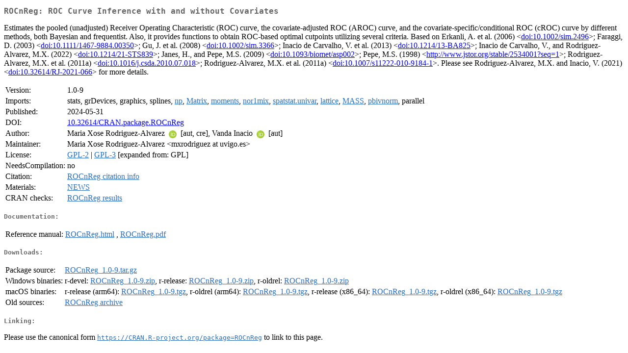

--- FILE ---
content_type: text/html
request_url: https://cran.stat.unipd.it/web/packages/ROCnReg/index.html
body_size: 2534
content:
<!DOCTYPE html>
<html>
<head>
<title>CRAN: Package ROCnReg</title>
<link rel="canonical" href="https://CRAN.R-project.org/package=ROCnReg"/>
<link rel="stylesheet" type="text/css" href="../../CRAN_web.css" />
<meta http-equiv="Content-Type" content="text/html; charset=utf-8" />
<meta name="viewport" content="width=device-width, initial-scale=1.0, user-scalable=yes"/>
<meta name="citation_title" content="ROC Curve Inference with and without Covariates [R package ROCnReg version 1.0-9]" />
<meta name="citation_author1" content="Maria Xose Rodriguez-Alvarez" />
<meta name="citation_author2" content="Vanda Inacio" />
<meta name="citation_publication_date" content="2024-05-31" />
<meta name="citation_public_url" content="https://CRAN.R-project.org/package=ROCnReg" />
<meta name="DC.identifier" content="https://CRAN.R-project.org/package=ROCnReg" />
<meta name="DC.publisher" content="Comprehensive R Archive Network (CRAN)" />
<meta name="twitter:card" content="summary" />
<meta property="og:title" content="ROCnReg: ROC Curve Inference with and without Covariates" />
<meta property="og:description" content="Estimates the pooled (unadjusted) Receiver Operating Characteristic (ROC) curve, the covariate-adjusted ROC (AROC) curve, and the covariate-specific/conditional ROC (cROC) curve by different methods, both Bayesian and frequentist. Also, it provides functions to obtain ROC-based optimal cutpoints utilizing several criteria. Based on Erkanli, A. et al. (2006) &amp;lt;&lt;a href=&quot;https://doi.org/10.1002%2Fsim.2496&quot; target=&quot;_top&quot;&gt;doi:10.1002/sim.2496&lt;/a&gt;&amp;gt;; Faraggi, D. (2003) &amp;lt;&lt;a href=&quot;https://doi.org/10.1111%2F1467-9884.00350&quot; target=&quot;_top&quot;&gt;doi:10.1111/1467-9884.00350&lt;/a&gt;&amp;gt;; Gu, J. et al. (2008) &amp;lt;&lt;a href=&quot;https://doi.org/10.1002%2Fsim.3366&quot; target=&quot;_top&quot;&gt;doi:10.1002/sim.3366&lt;/a&gt;&amp;gt;; Inacio de Carvalho, V. et al. (2013) &amp;lt;&lt;a href=&quot;https://doi.org/10.1214%2F13-BA825&quot; target=&quot;_top&quot;&gt;doi:10.1214/13-BA825&lt;/a&gt;&amp;gt;; Inacio de Carvalho, V., and Rodriguez-Alvarez, M.X. (2022) &amp;lt;&lt;a href=&quot;https://doi.org/10.1214%2F21-STS839&quot; target=&quot;_top&quot;&gt;doi:10.1214/21-STS839&lt;/a&gt;&amp;gt;; Janes, H., and Pepe, M.S. (2009) &amp;lt;&lt;a href=&quot;https://doi.org/10.1093%2Fbiomet%2Fasp002&quot; target=&quot;_top&quot;&gt;doi:10.1093/biomet/asp002&lt;/a&gt;&amp;gt;; Pepe, M.S. (1998) &amp;lt;&lt;a href=&quot;http://www.jstor.org/stable/2534001?seq=1&quot; target=&quot;_top&quot;&gt;http://www.jstor.org/stable/2534001?seq=1&lt;/a&gt;&amp;gt;; Rodriguez-Alvarez, M.X. et al. (2011a) &amp;lt;&lt;a href=&quot;https://doi.org/10.1016%2Fj.csda.2010.07.018&quot; target=&quot;_top&quot;&gt;doi:10.1016/j.csda.2010.07.018&lt;/a&gt;&amp;gt;; Rodriguez-Alvarez, M.X. et al. (2011a) &amp;lt;&lt;a href=&quot;https://doi.org/10.1007%2Fs11222-010-9184-1&quot; target=&quot;_top&quot;&gt;doi:10.1007/s11222-010-9184-1&lt;/a&gt;&amp;gt;. Please see Rodriguez-Alvarez, M.X. and Inacio, V. (2021) &amp;lt;&lt;a href=&quot;https://doi.org/10.32614%2FRJ-2021-066&quot; target=&quot;_top&quot;&gt;doi:10.32614/RJ-2021-066&lt;/a&gt;&amp;gt; for more details." />
<meta property="og:image" content="https://CRAN.R-project.org/CRANlogo.png" />
<meta property="og:type" content="website" />
<meta property="og:url" content="https://CRAN.R-project.org/package=ROCnReg" />
<style type="text/css">
  table td { vertical-align: top; }
</style>
</head>
<body>
<div class="container">
<h2>ROCnReg: ROC Curve Inference with and without Covariates</h2>
<p>Estimates the pooled (unadjusted) Receiver Operating Characteristic (ROC) curve, the covariate-adjusted ROC (AROC) curve, and the covariate-specific/conditional ROC (cROC) curve by different methods, both Bayesian and frequentist. Also, it provides functions to obtain ROC-based optimal cutpoints utilizing several criteria. Based on Erkanli, A. et al. (2006) &lt;<a href="https://doi.org/10.1002%2Fsim.2496" target="_top">doi:10.1002/sim.2496</a>&gt;; Faraggi, D. (2003) &lt;<a href="https://doi.org/10.1111%2F1467-9884.00350" target="_top">doi:10.1111/1467-9884.00350</a>&gt;; Gu, J. et al. (2008) &lt;<a href="https://doi.org/10.1002%2Fsim.3366" target="_top">doi:10.1002/sim.3366</a>&gt;; Inacio de Carvalho, V. et al. (2013) &lt;<a href="https://doi.org/10.1214%2F13-BA825" target="_top">doi:10.1214/13-BA825</a>&gt;; Inacio de Carvalho, V., and Rodriguez-Alvarez, M.X. (2022) &lt;<a href="https://doi.org/10.1214%2F21-STS839" target="_top">doi:10.1214/21-STS839</a>&gt;; Janes, H., and Pepe, M.S. (2009) &lt;<a href="https://doi.org/10.1093%2Fbiomet%2Fasp002" target="_top">doi:10.1093/biomet/asp002</a>&gt;; Pepe, M.S. (1998) &lt;<a href="http://www.jstor.org/stable/2534001?seq=1" target="_top">http://www.jstor.org/stable/2534001?seq=1</a>&gt;; Rodriguez-Alvarez, M.X. et al. (2011a) &lt;<a href="https://doi.org/10.1016%2Fj.csda.2010.07.018" target="_top">doi:10.1016/j.csda.2010.07.018</a>&gt;; Rodriguez-Alvarez, M.X. et al. (2011a) &lt;<a href="https://doi.org/10.1007%2Fs11222-010-9184-1" target="_top">doi:10.1007/s11222-010-9184-1</a>&gt;. Please see Rodriguez-Alvarez, M.X. and Inacio, V. (2021) &lt;<a href="https://doi.org/10.32614%2FRJ-2021-066" target="_top">doi:10.32614/RJ-2021-066</a>&gt; for more details.</p>
<table>
<tr>
<td>Version:</td>
<td>1.0-9</td>
</tr>
<tr>
<td>Imports:</td>
<td>stats, grDevices, graphics, splines, <a href="../np/index.html"><span class="CRAN">np</span></a>, <a href="../Matrix/index.html"><span class="CRAN">Matrix</span></a>, <a href="../moments/index.html"><span class="CRAN">moments</span></a>, <a href="../nor1mix/index.html"><span class="CRAN">nor1mix</span></a>, <a href="../spatstat.univar/index.html"><span class="CRAN">spatstat.univar</span></a>, <a href="../lattice/index.html"><span class="CRAN">lattice</span></a>, <a href="../MASS/index.html"><span class="CRAN">MASS</span></a>, <a href="../pbivnorm/index.html"><span class="CRAN">pbivnorm</span></a>, parallel</td>
</tr>
<tr>
<td>Published:</td>
<td>2024-05-31</td>
</tr>
<tr>
<td>DOI:</td>
<td><a href="https://doi.org/10.32614/CRAN.package.ROCnReg">10.32614/CRAN.package.ROCnReg</a></td>
</tr>
<tr>
<td>Author:</td>
<td>Maria Xose Rodriguez-Alvarez
    <a href="https://orcid.org/0000-0002-1329-9238" target="_top"><img alt="ORCID iD" src="../../orcid.svg" style="width:16px; height:16px; margin-left:4px; margin-right:4px; vertical-align:middle" /></a> [aut, cre],
  Vanda Inacio <a href="https://orcid.org/0000-0001-8084-1616" target="_top"><img alt="ORCID iD" src="../../orcid.svg" style="width:16px; height:16px; margin-left:4px; margin-right:4px; vertical-align:middle" /></a>
    [aut]</td>
</tr>
<tr>
<td>Maintainer:</td>
<td>Maria Xose Rodriguez-Alvarez  &#x3c;&#x6d;&#x78;&#x72;&#x6f;&#x64;&#x72;&#x69;&#x67;&#x75;&#x65;&#x7a;&#x20;&#x61;&#x74;&#x20;&#x75;&#x76;&#x69;&#x67;&#x6f;&#x2e;&#x65;&#x73;&#x3e;</td>
</tr>
<tr>
<td>License:</td>
<td><a href="../../licenses/GPL-2"><span class="CRAN">GPL-2</span></a> | <a href="../../licenses/GPL-3"><span class="CRAN">GPL-3</span></a> [expanded from: GPL]</td>
</tr>
<tr>
<td>NeedsCompilation:</td>
<td>no</td>
</tr>
<tr>
<td>Citation:</td>
<td><a href="citation.html"><span class="CRAN">ROCnReg citation info</span></a> </td>
</tr>
<tr>
<td>Materials:</td>
<td><a href="NEWS"><span class="CRAN">NEWS</span></a> </td>
</tr>
<tr>
<td>CRAN&nbsp;checks:</td>
<td><a href="../../checks/check_results_ROCnReg.html"><span class="CRAN">ROCnReg results</span></a></td>
</tr>
</table>
<h4>Documentation:</h4>
<table>
<tr>
<td>Reference&nbsp;manual:</td>
<td>
 <a href="refman/ROCnReg.html"><span class="CRAN">ROCnReg.html</span></a> ,  <a href="ROCnReg.pdf"><span class="CRAN">ROCnReg.pdf</span></a> 
</td>
</tr>
</table>
<h4>Downloads:</h4>
<table>
<tr>
<td> Package&nbsp;source: </td>
<td> <a href="../../../src/contrib/ROCnReg_1.0-9.tar.gz"> <span class="CRAN"> ROCnReg_1.0-9.tar.gz </span> </a> </td>
</tr>
<tr>
<td> Windows&nbsp;binaries: </td>
<td> r-devel: <a href="../../../bin/windows/contrib/4.6/ROCnReg_1.0-9.zip"><span class="CRAN">ROCnReg_1.0-9.zip</span></a>, r-release: <a href="../../../bin/windows/contrib/4.5/ROCnReg_1.0-9.zip"><span class="CRAN">ROCnReg_1.0-9.zip</span></a>, r-oldrel: <a href="../../../bin/windows/contrib/4.4/ROCnReg_1.0-9.zip"><span class="CRAN">ROCnReg_1.0-9.zip</span></a> </td>
</tr>
<tr>
<td> macOS&nbsp;binaries: </td>
<td> r-release (arm64): <a href="../../../bin/macosx/big-sur-arm64/contrib/4.5/ROCnReg_1.0-9.tgz"><span class="CRAN">ROCnReg_1.0-9.tgz</span></a>, r-oldrel (arm64): <a href="../../../bin/macosx/big-sur-arm64/contrib/4.4/ROCnReg_1.0-9.tgz"><span class="CRAN">ROCnReg_1.0-9.tgz</span></a>, r-release (x86_64): <a href="../../../bin/macosx/big-sur-x86_64/contrib/4.5/ROCnReg_1.0-9.tgz"><span class="CRAN">ROCnReg_1.0-9.tgz</span></a>, r-oldrel (x86_64): <a href="../../../bin/macosx/big-sur-x86_64/contrib/4.4/ROCnReg_1.0-9.tgz"><span class="CRAN">ROCnReg_1.0-9.tgz</span></a> </td>
</tr>
<tr>
<td> Old&nbsp;sources: </td>
<td> <a href="https://CRAN.R-project.org/src/contrib/Archive/ROCnReg"> <span class="CRAN"> ROCnReg archive </span> </a> </td>
</tr>
</table>
<h4>Linking:</h4>
<p>Please use the canonical form
<a href="https://CRAN.R-project.org/package=ROCnReg"><span class="CRAN"><samp>https://CRAN.R-project.org/package=ROCnReg</samp></span></a>
to link to this page.</p>
</div>
</body>
</html>
